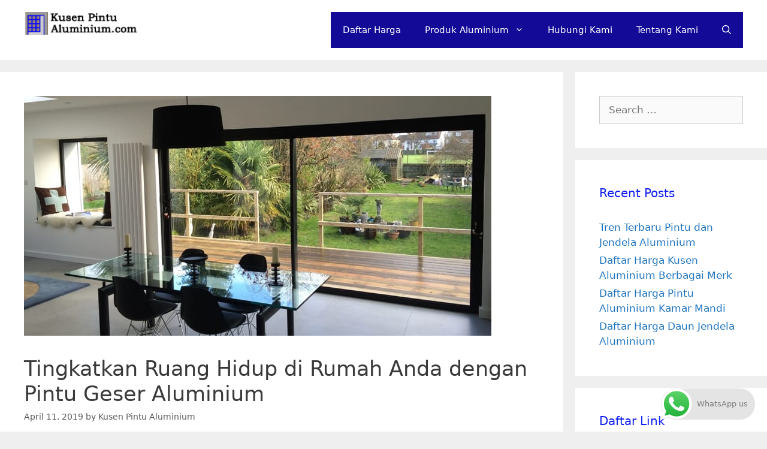

--- FILE ---
content_type: text/html; charset=utf-8
request_url: https://www.google.com/recaptcha/api2/aframe
body_size: 264
content:
<!DOCTYPE HTML><html><head><meta http-equiv="content-type" content="text/html; charset=UTF-8"></head><body><script nonce="vsD2ADiZntp3d9FcgeBtFw">/** Anti-fraud and anti-abuse applications only. See google.com/recaptcha */ try{var clients={'sodar':'https://pagead2.googlesyndication.com/pagead/sodar?'};window.addEventListener("message",function(a){try{if(a.source===window.parent){var b=JSON.parse(a.data);var c=clients[b['id']];if(c){var d=document.createElement('img');d.src=c+b['params']+'&rc='+(localStorage.getItem("rc::a")?sessionStorage.getItem("rc::b"):"");window.document.body.appendChild(d);sessionStorage.setItem("rc::e",parseInt(sessionStorage.getItem("rc::e")||0)+1);localStorage.setItem("rc::h",'1768617172297');}}}catch(b){}});window.parent.postMessage("_grecaptcha_ready", "*");}catch(b){}</script></body></html>